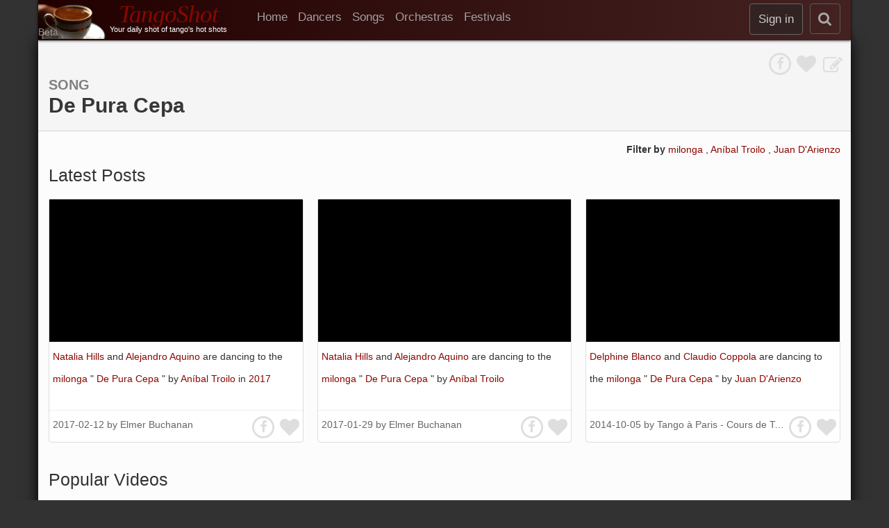

--- FILE ---
content_type: text/html; charset=UTF-8
request_url: https://www.tangoshot.com/page/mtitle-6539895162011648/De_Pura_Cepa
body_size: 8416
content:
<!DOCTYPE html>
<!-- paulirish.com/2008/conditional-stylesheets-vs-css-hacks-answer-neither/ -->
<!--[if lt IE 7]><html class="ie ie6 ie-lte9 ie-lte8 ie-lte7 no-js" lang="en"> <![endif]-->
<!--[if IE 7]><html class="ie ie7 ie-lte9 ie-lte8 ie-lte7 no-js" lang="en"> <![endif]-->
<!--[if IE 8]><html class="ie ie8 ie-lte9 ie-lte8 no-js" lang="en"> <![endif]-->
<!--[if IE 9]><html class="ie9 ie-lte9 no-js" lang="en"> <![endif]-->
<!--[if (gt IE 9)|!(IE)]><!-->
<html class="no-js" lang="en">
<!--<![endif]-->
<head>
    <!-- Global site tag (gtag.js) - Google Analytics -->
<script async src="https://www.googletagmanager.com/gtag/js?id=UA-54130968-1"></script>
<script>
  window.dataLayer = window.dataLayer || [];
  function gtag() { dataLayer.push(arguments); }
  gtag('js', new Date());

  gtag('config', 'UA-54130968-1');
</script>
    <meta charset="utf-8" />
    <meta name="viewport" content="width=device-width, initial-scale=1.0"/>
    <!-- <meta name="viewport" content="width=device-width, initial-scale=1.0, user-scalable=no"  /> -->
    <!-- Seo -->
<title>De Pura Cepa | Argentine Tango Song | TangoShot.com</title>
<link rel="canonical" href="https://www.tangoshot.com/page/mtitle-6539895162011648/De_Pura_Cepa" />
<meta name="robots" content="index" />
<meta name="description" content="You daily shot of tango&#x27;s hot shots. A community maintained database 
organizing Argentine tango videos, dancers, songs, orchestras, and festivals.">
<meta name="keywords" content="De Pura Cepa, Song, argentine tango, argentine tango videos, tango music, tango clips, tangoshot, tango shot">
<meta property="og:type" content="website" /><meta property="og:title" content="De Pura Cepa | Argentine Tango Song | TangoShot.com" /><meta property="og:description" content="You daily shot of tango&#x27;s hot shots. A community maintained database 
organizing Argentine tango videos, dancers, songs, orchestras, and festivals." /><meta property="og:url" content="https://www.tangoshot.com/page/mtitle-6539895162011648/De_Pura_Cepa" />
<!--  end of Seo -->

    <meta name="application-name" content="TangoShot" />
    <meta property="fb:app_id" content="440540649399474" />



    <link rel="shortcut icon" href="/static/images/favicon.ico" type="image/x-icon" />
    <link rel="apple-touch-icon" href="/static/images/favicon.png"/>

    <!-- All JavaScript at the bottom, except for Modernizr which enables
       HTML5 elements & feature detects -->

    <link rel="preload" href="https://maxcdn.bootstrapcdn.com/font-awesome/4.4.0/fonts/fontawesome-webfont.woff2?v=4.4.0" as="font" type="font/woff2" crossorigin> 
<link rel="stylesheet" type="text/css" href="https://stackpath.bootstrapcdn.com/bootstrap/3.4.1/css/bootstrap.css">
<link rel="stylesheet" type="text/css" href="https://maxcdn.bootstrapcdn.com/font-awesome/4.4.0/css/font-awesome.css">
<link rel="stylesheet" type="text/css" href="/static/compiled/0.11.5/css/header_compiled.css">
<link rel="stylesheet" type="text/css" href="https://cdn.jsdelivr.net/npm/select2@4.1.0-beta.1/dist/css/select2.css">
<link rel="stylesheet" type="text/css" href="/static/compiled/0.11.5/css/footer_compiled.css">
    
<script
  src="//d2wy8f7a9ursnm.cloudfront.net/bugsnag-2.min.js"
  data-apikey="c645a5fefde41cab1fe17dfe9c97bdbc" defer>
</script> 

<script  src="https://www.youtube.com/iframe_api" defer></script>
<script  src="https://stackpath.bootstrapcdn.com/bootstrap/3.4.1/js/bootstrap.min.js" defer></script>
<script  src="https://cdn.jsdelivr.net/npm/select2@4.1.0-beta.1/dist/js/select2.min.js" defer></script>
<script  src="https://ajax.googleapis.com/ajax/libs/jqueryui/1.12.1/jquery-ui.min.js" defer></script>
<!-- <script  src="/static/js/dust/dust-full-2.2.2.min.js" defer></script> -->
<!-- <script  src="/static/js/dust/dust-helpers.min.js" defer></script> -->

<script  src="/static/js/dust/dust-core-2.7.5.min.js" defer></script>

<script  src="/static/compiled/0.11.5/js/tangoshot.min.js" defer></script>

</head>

<body class="notediting">
    <div id="overlay-player-container">
  <div id="overlay-player">
    <div id="_overlay-player-iframe-container">
        <div id="overlay-player-iframe-container-top-mask"></div>
        <div id="overlay-player-mask-controller">
          <div id="overlay-player-mask-controller-btn-container">
            <div id="overlay-player-big-close-button" onclick="TS.Player.closePageOverlay(); return false;">
                <i class="fa fa-times"></i>
            </div>
            <div id="overlay-player-big-play-button" onclick="TS.Player.playVideo(); return false;">
                <i class="fa fa-play"></i>
            </div>
          </div>
        </div>
        <div id="overlay-init-close-btn" onclick="TS.Player.closePageOverlay(); return false;">
          <i class="fa fa-times"></i>
        </div>
        <div id="overlay-player-iframe"></div>
    </div>
  </div>
</div>


    <div id="main-screen">


        <div id="fb-root"></div>

        <header id="tangoshot-header">
            <div id="tangoshot-navbar" class="navbar-inverse container" role="navigation">    
  <div class="row">
    <div class="col-md-12">
      <div class="pull-left">
        <button id="navbar-collapse-menu-btn" class="navbar-toggle navbar-small-btn" type="button" data-toggle="collapse"
  data-target=".collapse-navlinks">
  <span class="sr-only">Toggle navigation</span>
  <span class="fa fa-bars"></span>
</button>
      </div>

      <div class="pull-left">
        <a href="/">
  <div id="logo" class="visible-lg visible-md visible-sm visible-xs">
    <div id="logo-image" class="visible-md visible-lg">
      <img src="/static/images/TCL-50_100.gif" alt="TangoShot Logo" width=100 height=50>
      <div id="logo-overwrite" title="0.11.5">
        <span>Beta</span>
      </div>
    </div>
    <div id="logo-text" class="hidden-xs">
      <div id="logo-title" >TangoShot</div>
      <div id="logo-subtitle">Your daily shot of tango's hot shots</div>
    </div>
    <div id="logo-title" class="logo-title-xs visible-xs pull-left" >TangoShot</div>
  </div>
</a>


      </div>

      <div class="pull-left hidden-xs" style="margin-left: 30px;">
        
  <ul class="nav navbar-nav" role="menubar">
    <li><a href="/" role="menuitem">
      <!-- <i class="fa fa-home hidden-xs"></i> -->
      <span class="_hidden-sm"> Home</span>
    </a></li>
    <li><a href="/dancers" role="menuitem">Dancers</a></li>
    <li><a href="/songs" role="menuitem">Songs</a></li>
    <li><a href="/orchestras" role="menuitem">Orchestras</a></li>
    <li><a href="/festivals" role="menuitem">Festivals</a></li>
  </ul>
      </div>

      <div class="pull-right">
          <div class="pull-right">
              <button id="mini-open-search-btn" class="navbar-small-btn" href="#" rel="nofollow"
        aria-label="search"
    onclick="
    $('#mini-close-search-btn').show();
    $('#tangoshot-navbar').hide();
    $('#main-page').hide(); 
    $('#search-navbar').show();
    $('#main-search-backdrop').show()   
      .find('#main-search-input')
      .focus(); 
    return false;">
    <i class="fa fa-search"></i>
</button>



          </div>

          <div class="pull-right">
          <!--  REF: https://developers.facebook.com/docs/graph-api/reference/v2.0/user/picture -->
<div class="pull-right">
  <button id="large-signin-btn" class="signin-btn btn navbar-btn sign-in-btn hidden-xs hidden-sm"
    onclick="TS.Dialog.auth_dialog();" disabled>
    Sign in
  </button>
  <button id="small-signin-btn" class="signin-btn btn navbar-btn visible-xs visible-sm"
          aria-label="sign in"
    onclick="TS.Dialog.auth_dialog();" disabled>
    <i class="fa fa-user"></i>
  </button>
</div>

          </div>
      </div>
    </div>
  </div>

  <div class="row visible-xs">
    <div class="col-xs-12">
      <div class="collapse-navlinks collapse navbar-collapse">
        
  <ul class="nav navbar-nav" role="menubar">
    <li><a href="/" role="menuitem">
      <!-- <i class="fa fa-home hidden-xs"></i> -->
      <span class="_hidden-sm"> Home</span>
    </a></li>
    <li><a href="/dancers" role="menuitem">Dancers</a></li>
    <li><a href="/songs" role="menuitem">Songs</a></li>
    <li><a href="/orchestras" role="menuitem">Orchestras</a></li>
    <li><a href="/festivals" role="menuitem">Festivals</a></li>
  </ul>
      </div>
    </div>
  </div>
</div>


<div id="search-navbar" class="container" style="display: none;">
  <form id="main-search-form" method="get" action="/search" rel="nofollow" role="search" aria-label="Sitewide">
    <input type="submit" style="display: none;">
    <!-- <input name="stype" value="main" type="hidden"> -->
    <div class="row">
      <!-- <div class="col-md-2 col-sm-2 hidden-xs"></div> -->
      <div class="col-md-12 col-sm-12 col-xs-12">
        <div id="main-search-query-box">
          <div class="main-search-input-container">
            <input id="main-search-input" type="text" name="q"
              value="" placeholder="Search TangoShot"
              onchange=" $(this).attr('size', $(this).val().length);" 
              />
          </div>
        </div>
        <div id="main-search-btns">
          <!-- <button id="main-search-submit-btn" class="btn btn-default search-navbar-btn" type="submit" style="display: none;">
            <i class="fa fa-search"></i></button> -->
          <button id="mini-close-search-btn" 
          class="btn btn-default search-navbar-btn"
          onclick="$('#tangoshot-navbar').show();
                    $('#main-page').show();
                    $('#main-search-input').val('');
                    $('#main-search-backdrop').hide();
                    $('#search-navbar').hide(); 
                    return false;">&times;
          </button>
        </div>
      </div>
    </div>
  </form>
</div>

<div id="main-search-autocomplete-container" class="container">
  <div id="main-search-backdrop">
    <ul>
     </ul>
  </div>
  <div class="main-search-autocomplete-target"></div>
</div>
        </header>

        <div id='dialog-container'></div>



        <div id="whole-page" class="container">
            <div id="message-container" title=""></div>
 
 
            <div id="main-page">
                
                <section id="main-section">
                    <div id="main-center">
                        <!-- START: object_page.html -->
<div>
<!-- Start: Front Messages-->





<!-- End: Front Messages-->



<!-- Start: obj_page_header context-->
<div id="id-1f6ef63f-5978-44de-b99a-9e7cf64005c7" class="revision-context" data-oid="mtitle-6539895162011648">
  <div id="obj-page-header-container" class="row">
    <div class="col-md-12">
      <div class="dust-component" data-template="obj_page_header" data-datafn="TS.Model.getObject('mtitle-6539895162011648')"
        data-callback="register_object_page_header_active_component">
        <!-- START: obj_page_header.dust -->

<div class="obj-page-header">
  <div class="row">
    <!-- Approval Btns -->
    <div class="col-md-6">
      <!-- START: DUST: node_approval_btns -->


    </div>

    <!-- Social -->
    <div class="col-md-6">
      <div class="pull-right">
        

<a href="https://www.tangoshot.com/page/mtitle-6539895162011648/De_Pura_Cepa?edit=1" rel="nofollow">
	<i class="obj-edit-btn fa fa-pencil-square-o fa-2x obj-edit-btn" title="Edit the page" data-toggle="tooltip"></i>
</a>


      </div>
      <div class="pull-right">
        <div class="social-btns">
	
	<div class="pull-right like-btn like-btn-mtitle-6539895162011648" data-oid="mtitle-6539895162011648" 
			 onclick="TS.Like.like_btn_action($(this)); return false; "
			 title="Like" data-toggle="tooltip">
	  	<i class="fa fa-2x fa-heart "></i>
	</div>
	
	
	<div class="pull-right fa-stack fa-lg fb-share-btn"
			 title="Share on Facebook"
			 data-toggle="tooltip"
		 	 onclick="FB.ui({method: 'share', href: 'https://www.tangoshot.com/page/mtitle-6539895162011648/de_pura_cepa'}, function(response){}); return false; ">
	  	<i class="fa fa-circle-thin fa-stack-2x"></i>
	  	<i class="fa fa-facebook fa-stack-1x"></i>
	</div>
	
</div>



      </div>
    </div>
  </div>

  <!-- Heading-->
  
  <div class="row">
    <div class="col-md-12">
      
      <div class="">
        <div class="title-first-line">
          <div class="page-type">
            Song
          </div>

        </div>

        <div class="title-second-line">
          <h1 class="page-title">
            <span class="page-name">De Pura Cepa</span> 
            			
          </h1>
        </div>
      </div>
    </div>
  </div>
  

  




    <!-- Link Values-->
  

  <div class="row">
    <div class="col-md-12">
      
    </div>
  </div>

  <!-- Obj Approval buttons -->
  <div class="show-when-editing">
    <div class="row">
      <div class="col-md-2"></div>
      <div class="col-md-8">
        <div class="pull-left"> 
          <!-- START: DUST: revision_btn -->


<!-- END: DUST: revision_btn -->
        </div>
      </div>
    </div>
  </div>
</div>
<!-- END: obj_page_header.dust -->
      </div>
    </div>
  </div>
</div>
<!-- END: obj_page_header context-->



<!-- Start: Related Objs-->

<div class="pull-right" style="line-height: 32px;">
  <b>Filter by</b>
  
  <a href="/page/genre-milonga,mtitle-6539895162011648"
      rel="nofollow" >
    milonga
  </a>
   <span>, </span> 
  
  <a href="/page/mtitle-6539895162011648,orchestra-troilo"
     >
    Aníbal Troilo
  </a>
   <span>, </span> 
  
  <a href="/page/mtitle-6539895162011648,orchestra-d_arienzo"
     >
    Juan D&#x27;Arienzo
  </a>
  
  
</div> 

<!-- END: related objs -->
<br>


<div>


	<div class="vidpin-album" style="--num-vidpins: 3">
		
		<h2 class="album-heading">
			<div class="album-heading-line1">
				<div class="album-heading-title">
					
						<span class="album-heading-main-title">Latest Posts</span>
					
				</div>

				<!--  -->
			</div>
			
		</h2>
		
		<div class="row">
			<div class="swipable-swoosh-container">
				<!-- <div class="swoosh-container"> -->
				<div class="swipable-swoosh-content">
					
					<!-- <div class="swipable-vidpin col-lg-4 col-md-4 col-sm-6 col-xs-6 col-xxs-12">-->
					<div class="swipable-vidpin-container ">
						<div id="id-42d7aaca-52ad-4d8c-80a2-f76dd24e097f" class="vidpin vidpin-video-zOPUZvr0CCc" data-vid="video-zOPUZvr0CCc" data-vkey="zOPUZvr0CCc" data-href="/page/video-zOPUZvr0CCc">
  

  <div class="thumbnail">
    <div class="embed-responsive embed-responsive-16by9 vidpin__video-image"
         style="background-image: url('https://img.youtube.com/vi/zOPUZvr0CCc/hqdefault.jpg')"
         onclick="return TS.Player.openPageOverlay('id-42d7aaca-52ad-4d8c-80a2-f76dd24e097f');"
    >
      <!-- <a rel="nofollow" href="/page/video-zOPUZvr0CCc"> -->
        <!-- <img src="https://img.youtube.com/vi/zOPUZvr0CCc/hqdefault.jpg" onclick="return TS.Player.openPageOverlay('id-42d7aaca-52ad-4d8c-80a2-f76dd24e097f');"
          alt=" Natalia Hills  and  Alejandro Aquino  are  dancing  to  the  milonga  &quot;  De Pura Cepa  &quot;  by  Aníbal Troilo  in  2017" width="480" height="360" /> -->
    </div>
    <div class="vidpin__video-text-container">
      <!--  <span class="cut-text-overflow video-text-container-inside">  -->
      
      <span>
    
        
        
        <span>   </span>
        
        
    
        
        <span class="inline-phrase">
            <a href="/page/dancer-5779033115590656/Natalia_Hills" class="tag-default" 
               >
                Natalia Hills
            </a>
        </span>
        
    
        
        
        <span>   </span>
        
        
    
        
        
        <span> and </span>
        
        
    
        
        
        <span>   </span>
        
        
    
        
        <span class="inline-phrase">
            <a href="/page/dancer-6009930557423616/Alejandro_Aquino" class="tag-default" 
               >
                Alejandro Aquino
            </a>
        </span>
        
    
        
        
        <span>   </span>
        
        
    
        
        
        <span> are </span>
        
        
    
        
        
        <span>   </span>
        
        
    
        
        
        <span> dancing </span>
        
        
    
        
        
        <span>   </span>
        
        
    
        
        
        <span> to </span>
        
        
    
        
        
        <span>   </span>
        
        
    
        
        
        <span> the </span>
        
        
    
        
        
        <span>   </span>
        
        
    
        
        <span class="inline-phrase">
            <a href="/page/genre-milonga/milonga" class="tag-default" 
               rel="nofollow">
                milonga
            </a>
        </span>
        
    
        
        
        <span>   </span>
        
        
    
        
        
        <span> &quot; </span>
        
        
    
        
        
        <span>   </span>
        
        
    
        
        <span class="inline-phrase">
            <a href="/page/mtitle-6539895162011648/De_Pura_Cepa" class="tag-default" 
               >
                De Pura Cepa
            </a>
        </span>
        
    
        
        
        <span>   </span>
        
        
    
        
        
        <span> &quot; </span>
        
        
    
        
        
        <span>   </span>
        
        
    
        
        
        <span> by </span>
        
        
    
        
        
        <span>   </span>
        
        
    
        
        <span class="inline-phrase">
            <a href="/page/orchestra-troilo/An%C3%ADbal_Troilo" class="tag-default" 
               >
                Aníbal Troilo
            </a>
        </span>
        
    
        
        
        <span>   </span>
        
        
    
        
        
        <span> in </span>
        
        
    
        
        
        <span>   </span>
        
        
    
        
        <span class="inline-phrase">
            <a href="/page/eyear-2017/2017" class="tag-default" 
               rel="nofollow">
                2017
            </a>
        </span>
        
    

    
</span>
    </div>
    <hr>
    <div class="vidpin__video-footer">
      <div class="vidpin__post-info">
        2017-02-12
        
        by
        
        <a rel="nofollow" href="/channel/UClVDR0v89qggXmvk5JdA3Tg?title=Elmer+Buchanan">Elmer Buchanan</a>
        
        
      </div>

      <div class="vidpin__social">
        
<div class="dust-component" data-template="social_btns" data-json="{&quot;oid&quot;: &quot;video-zOPUZvr0CCc&quot;, &quot;href&quot;: &quot;https://www.tangoshot.com/page/video-zOPUZvr0CCc&quot;}">
	<div class="social-btns">
	
	<div class="pull-right like-btn like-btn-video-zOPUZvr0CCc" data-oid="video-zOPUZvr0CCc" 
			 onclick="TS.Like.like_btn_action($(this)); return false; "
			 title="Like" data-toggle="tooltip">
	  	<i class="fa fa-2x fa-heart "></i>
	</div>
	
	
	<div class="pull-right fa-stack fa-lg fb-share-btn"
			 title="Share on Facebook"
			 data-toggle="tooltip"
		 	 onclick="FB.ui({method: 'share', href: 'https://www.tangoshot.com/page/video-zOPUZvr0CCc'}, function(response){}); return false; ">
	  	<i class="fa fa-circle-thin fa-stack-2x"></i>
	  	<i class="fa fa-facebook fa-stack-1x"></i>
	</div>
	
</div>



</div>

      </div>
    </div>
  </div>
  
  
</div>
					</div>
					
					<!-- <div class="swipable-vidpin col-lg-4 col-md-4 col-sm-6 col-xs-6 col-xxs-12">-->
					<div class="swipable-vidpin-container ">
						<div id="id-5a1eae4c-c9e2-4502-8378-b95215b1e127" class="vidpin vidpin-video-tPzz4XLs95Y" data-vid="video-tPzz4XLs95Y" data-vkey="tPzz4XLs95Y" data-href="/page/video-tPzz4XLs95Y">
  

  <div class="thumbnail">
    <div class="embed-responsive embed-responsive-16by9 vidpin__video-image"
         style="background-image: url('https://img.youtube.com/vi/tPzz4XLs95Y/hqdefault.jpg')"
         onclick="return TS.Player.openPageOverlay('id-5a1eae4c-c9e2-4502-8378-b95215b1e127');"
    >
      <!-- <a rel="nofollow" href="/page/video-tPzz4XLs95Y"> -->
        <!-- <img src="https://img.youtube.com/vi/tPzz4XLs95Y/hqdefault.jpg" onclick="return TS.Player.openPageOverlay('id-5a1eae4c-c9e2-4502-8378-b95215b1e127');"
          alt=" Natalia Hills  and  Alejandro Aquino  are  dancing  to  the  milonga  &quot;  De Pura Cepa  &quot;  by  Aníbal Troilo" width="480" height="360" /> -->
    </div>
    <div class="vidpin__video-text-container">
      <!--  <span class="cut-text-overflow video-text-container-inside">  -->
      
      <span>
    
        
        
        <span>   </span>
        
        
    
        
        <span class="inline-phrase">
            <a href="/page/dancer-5779033115590656/Natalia_Hills" class="tag-default" 
               >
                Natalia Hills
            </a>
        </span>
        
    
        
        
        <span>   </span>
        
        
    
        
        
        <span> and </span>
        
        
    
        
        
        <span>   </span>
        
        
    
        
        <span class="inline-phrase">
            <a href="/page/dancer-6009930557423616/Alejandro_Aquino" class="tag-default" 
               >
                Alejandro Aquino
            </a>
        </span>
        
    
        
        
        <span>   </span>
        
        
    
        
        
        <span> are </span>
        
        
    
        
        
        <span>   </span>
        
        
    
        
        
        <span> dancing </span>
        
        
    
        
        
        <span>   </span>
        
        
    
        
        
        <span> to </span>
        
        
    
        
        
        <span>   </span>
        
        
    
        
        
        <span> the </span>
        
        
    
        
        
        <span>   </span>
        
        
    
        
        <span class="inline-phrase">
            <a href="/page/genre-milonga/milonga" class="tag-default" 
               rel="nofollow">
                milonga
            </a>
        </span>
        
    
        
        
        <span>   </span>
        
        
    
        
        
        <span> &quot; </span>
        
        
    
        
        
        <span>   </span>
        
        
    
        
        <span class="inline-phrase">
            <a href="/page/mtitle-6539895162011648/De_Pura_Cepa" class="tag-default" 
               >
                De Pura Cepa
            </a>
        </span>
        
    
        
        
        <span>   </span>
        
        
    
        
        
        <span> &quot; </span>
        
        
    
        
        
        <span>   </span>
        
        
    
        
        
        <span> by </span>
        
        
    
        
        
        <span>   </span>
        
        
    
        
        <span class="inline-phrase">
            <a href="/page/orchestra-troilo/An%C3%ADbal_Troilo" class="tag-default" 
               >
                Aníbal Troilo
            </a>
        </span>
        
    

    
</span>
    </div>
    <hr>
    <div class="vidpin__video-footer">
      <div class="vidpin__post-info">
        2017-01-29
        
        by
        
        <a rel="nofollow" href="/channel/UClVDR0v89qggXmvk5JdA3Tg?title=Elmer+Buchanan">Elmer Buchanan</a>
        
        
      </div>

      <div class="vidpin__social">
        
<div class="dust-component" data-template="social_btns" data-json="{&quot;oid&quot;: &quot;video-tPzz4XLs95Y&quot;, &quot;href&quot;: &quot;https://www.tangoshot.com/page/video-tPzz4XLs95Y&quot;}">
	<div class="social-btns">
	
	<div class="pull-right like-btn like-btn-video-tPzz4XLs95Y" data-oid="video-tPzz4XLs95Y" 
			 onclick="TS.Like.like_btn_action($(this)); return false; "
			 title="Like" data-toggle="tooltip">
	  	<i class="fa fa-2x fa-heart "></i>
	</div>
	
	
	<div class="pull-right fa-stack fa-lg fb-share-btn"
			 title="Share on Facebook"
			 data-toggle="tooltip"
		 	 onclick="FB.ui({method: 'share', href: 'https://www.tangoshot.com/page/video-tPzz4XLs95Y'}, function(response){}); return false; ">
	  	<i class="fa fa-circle-thin fa-stack-2x"></i>
	  	<i class="fa fa-facebook fa-stack-1x"></i>
	</div>
	
</div>



</div>

      </div>
    </div>
  </div>
  
  
</div>
					</div>
					
					<!-- <div class="swipable-vidpin col-lg-4 col-md-4 col-sm-6 col-xs-6 col-xxs-12">-->
					<div class="swipable-vidpin-container ">
						<div id="id-bcfa8e39-2f5d-4650-8b09-ef85604ca205" class="vidpin vidpin-video-kR2Y1GyZeGI" data-vid="video-kR2Y1GyZeGI" data-vkey="kR2Y1GyZeGI" data-href="/page/video-kR2Y1GyZeGI">
  

  <div class="thumbnail">
    <div class="embed-responsive embed-responsive-16by9 vidpin__video-image"
         style="background-image: url('https://img.youtube.com/vi/kR2Y1GyZeGI/hqdefault.jpg')"
         onclick="return TS.Player.openPageOverlay('id-bcfa8e39-2f5d-4650-8b09-ef85604ca205');"
    >
      <!-- <a rel="nofollow" href="/page/video-kR2Y1GyZeGI"> -->
        <!-- <img src="https://img.youtube.com/vi/kR2Y1GyZeGI/hqdefault.jpg" onclick="return TS.Player.openPageOverlay('id-bcfa8e39-2f5d-4650-8b09-ef85604ca205');"
          alt=" Delphine Blanco  and  Claudio Coppola  are  dancing  to  the  milonga  &quot;  De Pura Cepa  &quot;  by  Juan D&#x27;Arienzo" width="480" height="360" /> -->
    </div>
    <div class="vidpin__video-text-container">
      <!--  <span class="cut-text-overflow video-text-container-inside">  -->
      
      <span>
    
        
        
        <span>   </span>
        
        
    
        
        <span class="inline-phrase">
            <a href="/page/dancer-4659730278514688/Delphine_Blanco" class="tag-default" 
               >
                Delphine Blanco
            </a>
        </span>
        
    
        
        
        <span>   </span>
        
        
    
        
        
        <span> and </span>
        
        
    
        
        
        <span>   </span>
        
        
    
        
        <span class="inline-phrase">
            <a href="/page/dancer-6266116766695424/Claudio_Coppola" class="tag-default" 
               >
                Claudio Coppola
            </a>
        </span>
        
    
        
        
        <span>   </span>
        
        
    
        
        
        <span> are </span>
        
        
    
        
        
        <span>   </span>
        
        
    
        
        
        <span> dancing </span>
        
        
    
        
        
        <span>   </span>
        
        
    
        
        
        <span> to </span>
        
        
    
        
        
        <span>   </span>
        
        
    
        
        
        <span> the </span>
        
        
    
        
        
        <span>   </span>
        
        
    
        
        <span class="inline-phrase">
            <a href="/page/genre-milonga/milonga" class="tag-default" 
               rel="nofollow">
                milonga
            </a>
        </span>
        
    
        
        
        <span>   </span>
        
        
    
        
        
        <span> &quot; </span>
        
        
    
        
        
        <span>   </span>
        
        
    
        
        <span class="inline-phrase">
            <a href="/page/mtitle-6539895162011648/De_Pura_Cepa" class="tag-default" 
               >
                De Pura Cepa
            </a>
        </span>
        
    
        
        
        <span>   </span>
        
        
    
        
        
        <span> &quot; </span>
        
        
    
        
        
        <span>   </span>
        
        
    
        
        
        <span> by </span>
        
        
    
        
        
        <span>   </span>
        
        
    
        
        <span class="inline-phrase">
            <a href="/page/orchestra-d_arienzo/Juan_D%27Arienzo" class="tag-default" 
               >
                Juan D&#x27;Arienzo
            </a>
        </span>
        
    

    
</span>
    </div>
    <hr>
    <div class="vidpin__video-footer">
      <div class="vidpin__post-info">
        2014-10-05
        
        by
        
        <a rel="nofollow" href="/channel/UCTguwFAuE9XRzNh_bdjIZFQ?title=Tango+%C3%A0+Paris+-+Cours+de+Tango+Argentin+%C3%A0+Paris">Tango à Paris - Cours de Tango Argentin à Paris</a>
        
        
      </div>

      <div class="vidpin__social">
        
<div class="dust-component" data-template="social_btns" data-json="{&quot;oid&quot;: &quot;video-kR2Y1GyZeGI&quot;, &quot;href&quot;: &quot;https://www.tangoshot.com/page/video-kR2Y1GyZeGI&quot;}">
	<div class="social-btns">
	
	<div class="pull-right like-btn like-btn-video-kR2Y1GyZeGI" data-oid="video-kR2Y1GyZeGI" 
			 onclick="TS.Like.like_btn_action($(this)); return false; "
			 title="Like" data-toggle="tooltip">
	  	<i class="fa fa-2x fa-heart "></i>
	</div>
	
	
	<div class="pull-right fa-stack fa-lg fb-share-btn"
			 title="Share on Facebook"
			 data-toggle="tooltip"
		 	 onclick="FB.ui({method: 'share', href: 'https://www.tangoshot.com/page/video-kR2Y1GyZeGI'}, function(response){}); return false; ">
	  	<i class="fa fa-circle-thin fa-stack-2x"></i>
	  	<i class="fa fa-facebook fa-stack-1x"></i>
	</div>
	
</div>



</div>

      </div>
    </div>
  </div>
  
  
</div>
					</div>
					
				</div>
			</div>
		</div>
	</div>

 




	<div class="vidpin-album" style="--num-vidpins: 3">
		
		<h2 class="album-heading">
			<div class="album-heading-line1">
				<div class="album-heading-title">
					
						<span class="album-heading-main-title">Popular Videos</span>
					
				</div>

				<!--  -->
			</div>
			
		</h2>
		
		<div class="row">
			<div class="swipable-swoosh-container">
				<!-- <div class="swoosh-container"> -->
				<div class="swipable-swoosh-content">
					
					<!-- <div class="swipable-vidpin col-lg-4 col-md-4 col-sm-6 col-xs-6 col-xxs-12">-->
					<div class="swipable-vidpin-container ">
						<div id="id-f0143e63-6a16-4158-b37c-52e2de395216" class="vidpin vidpin-video-eOJc4OD3wAA" data-vid="video-eOJc4OD3wAA" data-vkey="eOJc4OD3wAA" data-href="/page/video-eOJc4OD3wAA">
  

  <div class="thumbnail">
    <div class="embed-responsive embed-responsive-16by9 vidpin__video-image"
         style="background-image: url('https://img.youtube.com/vi/eOJc4OD3wAA/hqdefault.jpg')"
         onclick="return TS.Player.openPageOverlay('id-f0143e63-6a16-4158-b37c-52e2de395216');"
    >
      <!-- <a rel="nofollow" href="/page/video-eOJc4OD3wAA"> -->
        <!-- <img src="https://img.youtube.com/vi/eOJc4OD3wAA/hqdefault.jpg" onclick="return TS.Player.openPageOverlay('id-f0143e63-6a16-4158-b37c-52e2de395216');"
          alt=" Gabriela Elias  and  Eduardo Perez  are  dancing  to  the  milonga  &quot;  De Pura Cepa  &quot;" width="480" height="360" /> -->
    </div>
    <div class="vidpin__video-text-container">
      <!--  <span class="cut-text-overflow video-text-container-inside">  -->
      
      <span>
    
        
        
        <span>   </span>
        
        
    
        
        <span class="inline-phrase">
            <a href="/page/dancer-5356820650524672/Gabriela_Elias" class="tag-default" 
               >
                Gabriela Elias
            </a>
        </span>
        
    
        
        
        <span>   </span>
        
        
    
        
        
        <span> and </span>
        
        
    
        
        
        <span>   </span>
        
        
    
        
        <span class="inline-phrase">
            <a href="/page/dancer-6482720557367296/Eduardo_Perez" class="tag-default" 
               >
                Eduardo Perez
            </a>
        </span>
        
    
        
        
        <span>   </span>
        
        
    
        
        
        <span> are </span>
        
        
    
        
        
        <span>   </span>
        
        
    
        
        
        <span> dancing </span>
        
        
    
        
        
        <span>   </span>
        
        
    
        
        
        <span> to </span>
        
        
    
        
        
        <span>   </span>
        
        
    
        
        
        <span> the </span>
        
        
    
        
        
        <span>   </span>
        
        
    
        
        <span class="inline-phrase">
            <a href="/page/genre-milonga/milonga" class="tag-default" 
               rel="nofollow">
                milonga
            </a>
        </span>
        
    
        
        
        <span>   </span>
        
        
    
        
        
        <span> &quot; </span>
        
        
    
        
        
        <span>   </span>
        
        
    
        
        <span class="inline-phrase">
            <a href="/page/mtitle-6539895162011648/De_Pura_Cepa" class="tag-default" 
               >
                De Pura Cepa
            </a>
        </span>
        
    
        
        
        <span>   </span>
        
        
    
        
        
        <span> &quot; </span>
        
        
    

    
</span>
    </div>
    <hr>
    <div class="vidpin__video-footer">
      <div class="vidpin__post-info">
        2008-03-10
        
        by
        
        <a rel="nofollow" href="/channel/UCxKyaP9gvsRUC6qvcqgS8rQ?title=edugabitango">edugabitango</a>
        
        
      </div>

      <div class="vidpin__social">
        
<div class="dust-component" data-template="social_btns" data-json="{&quot;oid&quot;: &quot;video-eOJc4OD3wAA&quot;, &quot;href&quot;: &quot;https://www.tangoshot.com/page/video-eOJc4OD3wAA&quot;}">
	<div class="social-btns">
	
	<div class="pull-right like-btn like-btn-video-eOJc4OD3wAA" data-oid="video-eOJc4OD3wAA" 
			 onclick="TS.Like.like_btn_action($(this)); return false; "
			 title="Like" data-toggle="tooltip">
	  	<i class="fa fa-2x fa-heart "></i>
	</div>
	
	
	<div class="pull-right fa-stack fa-lg fb-share-btn"
			 title="Share on Facebook"
			 data-toggle="tooltip"
		 	 onclick="FB.ui({method: 'share', href: 'https://www.tangoshot.com/page/video-eOJc4OD3wAA'}, function(response){}); return false; ">
	  	<i class="fa fa-circle-thin fa-stack-2x"></i>
	  	<i class="fa fa-facebook fa-stack-1x"></i>
	</div>
	
</div>



</div>

      </div>
    </div>
  </div>
  
  
</div>
					</div>
					
					<!-- <div class="swipable-vidpin col-lg-4 col-md-4 col-sm-6 col-xs-6 col-xxs-12">-->
					<div class="swipable-vidpin-container ">
						<div id="id-06794c72-a801-49f9-9813-32ae0cfeb316" class="vidpin vidpin-video-zOPUZvr0CCc" data-vid="video-zOPUZvr0CCc" data-vkey="zOPUZvr0CCc" data-href="/page/video-zOPUZvr0CCc">
  

  <div class="thumbnail">
    <div class="embed-responsive embed-responsive-16by9 vidpin__video-image"
         style="background-image: url('https://img.youtube.com/vi/zOPUZvr0CCc/hqdefault.jpg')"
         onclick="return TS.Player.openPageOverlay('id-06794c72-a801-49f9-9813-32ae0cfeb316');"
    >
      <!-- <a rel="nofollow" href="/page/video-zOPUZvr0CCc"> -->
        <!-- <img src="https://img.youtube.com/vi/zOPUZvr0CCc/hqdefault.jpg" onclick="return TS.Player.openPageOverlay('id-06794c72-a801-49f9-9813-32ae0cfeb316');"
          alt=" Natalia Hills  and  Alejandro Aquino  are  dancing  to  the  milonga  &quot;  De Pura Cepa  &quot;  by  Aníbal Troilo  in  2017" width="480" height="360" /> -->
    </div>
    <div class="vidpin__video-text-container">
      <!--  <span class="cut-text-overflow video-text-container-inside">  -->
      
      <span>
    
        
        
        <span>   </span>
        
        
    
        
        <span class="inline-phrase">
            <a href="/page/dancer-5779033115590656/Natalia_Hills" class="tag-default" 
               >
                Natalia Hills
            </a>
        </span>
        
    
        
        
        <span>   </span>
        
        
    
        
        
        <span> and </span>
        
        
    
        
        
        <span>   </span>
        
        
    
        
        <span class="inline-phrase">
            <a href="/page/dancer-6009930557423616/Alejandro_Aquino" class="tag-default" 
               >
                Alejandro Aquino
            </a>
        </span>
        
    
        
        
        <span>   </span>
        
        
    
        
        
        <span> are </span>
        
        
    
        
        
        <span>   </span>
        
        
    
        
        
        <span> dancing </span>
        
        
    
        
        
        <span>   </span>
        
        
    
        
        
        <span> to </span>
        
        
    
        
        
        <span>   </span>
        
        
    
        
        
        <span> the </span>
        
        
    
        
        
        <span>   </span>
        
        
    
        
        <span class="inline-phrase">
            <a href="/page/genre-milonga/milonga" class="tag-default" 
               rel="nofollow">
                milonga
            </a>
        </span>
        
    
        
        
        <span>   </span>
        
        
    
        
        
        <span> &quot; </span>
        
        
    
        
        
        <span>   </span>
        
        
    
        
        <span class="inline-phrase">
            <a href="/page/mtitle-6539895162011648/De_Pura_Cepa" class="tag-default" 
               >
                De Pura Cepa
            </a>
        </span>
        
    
        
        
        <span>   </span>
        
        
    
        
        
        <span> &quot; </span>
        
        
    
        
        
        <span>   </span>
        
        
    
        
        
        <span> by </span>
        
        
    
        
        
        <span>   </span>
        
        
    
        
        <span class="inline-phrase">
            <a href="/page/orchestra-troilo/An%C3%ADbal_Troilo" class="tag-default" 
               >
                Aníbal Troilo
            </a>
        </span>
        
    
        
        
        <span>   </span>
        
        
    
        
        
        <span> in </span>
        
        
    
        
        
        <span>   </span>
        
        
    
        
        <span class="inline-phrase">
            <a href="/page/eyear-2017/2017" class="tag-default" 
               rel="nofollow">
                2017
            </a>
        </span>
        
    

    
</span>
    </div>
    <hr>
    <div class="vidpin__video-footer">
      <div class="vidpin__post-info">
        2017-02-12
        
        by
        
        <a rel="nofollow" href="/channel/UClVDR0v89qggXmvk5JdA3Tg?title=Elmer+Buchanan">Elmer Buchanan</a>
        
        
      </div>

      <div class="vidpin__social">
        
<div class="dust-component" data-template="social_btns" data-json="{&quot;oid&quot;: &quot;video-zOPUZvr0CCc&quot;, &quot;href&quot;: &quot;https://www.tangoshot.com/page/video-zOPUZvr0CCc&quot;}">
	<div class="social-btns">
	
	<div class="pull-right like-btn like-btn-video-zOPUZvr0CCc" data-oid="video-zOPUZvr0CCc" 
			 onclick="TS.Like.like_btn_action($(this)); return false; "
			 title="Like" data-toggle="tooltip">
	  	<i class="fa fa-2x fa-heart "></i>
	</div>
	
	
	<div class="pull-right fa-stack fa-lg fb-share-btn"
			 title="Share on Facebook"
			 data-toggle="tooltip"
		 	 onclick="FB.ui({method: 'share', href: 'https://www.tangoshot.com/page/video-zOPUZvr0CCc'}, function(response){}); return false; ">
	  	<i class="fa fa-circle-thin fa-stack-2x"></i>
	  	<i class="fa fa-facebook fa-stack-1x"></i>
	</div>
	
</div>



</div>

      </div>
    </div>
  </div>
  
  
</div>
					</div>
					
					<!-- <div class="swipable-vidpin col-lg-4 col-md-4 col-sm-6 col-xs-6 col-xxs-12">-->
					<div class="swipable-vidpin-container ">
						<div id="id-a95f5e50-2468-4fb7-b085-4f776114e1ee" class="vidpin vidpin-video-4PmaJmB9V-E" data-vid="video-4PmaJmB9V-E" data-vkey="4PmaJmB9V-E" data-href="/page/video-4PmaJmB9V-E">
  

  <div class="thumbnail">
    <div class="embed-responsive embed-responsive-16by9 vidpin__video-image"
         style="background-image: url('https://img.youtube.com/vi/4PmaJmB9V-E/hqdefault.jpg')"
         onclick="return TS.Player.openPageOverlay('id-a95f5e50-2468-4fb7-b085-4f776114e1ee');"
    >
      <!-- <a rel="nofollow" href="/page/video-4PmaJmB9V-E"> -->
        <!-- <img src="https://img.youtube.com/vi/4PmaJmB9V-E/hqdefault.jpg" onclick="return TS.Player.openPageOverlay('id-a95f5e50-2468-4fb7-b085-4f776114e1ee');"
          alt=" Juana Sepulveda  and  Mariano Frumboli  are  dancing  to  the  milonga  &quot;  De Pura Cepa  &quot;" width="480" height="360" /> -->
    </div>
    <div class="vidpin__video-text-container">
      <!--  <span class="cut-text-overflow video-text-container-inside">  -->
      
      <span>
    
        
        
        <span>   </span>
        
        
    
        
        <span class="inline-phrase">
            <a href="/page/dancer-5915372557434880/Juana_Sepulveda" class="tag-default" 
               >
                Juana Sepulveda
            </a>
        </span>
        
    
        
        
        <span>   </span>
        
        
    
        
        
        <span> and </span>
        
        
    
        
        
        <span>   </span>
        
        
    
        
        <span class="inline-phrase">
            <a href="/page/dancer-5352422604013568/Mariano_Frumboli" class="tag-default" 
               >
                Mariano Frumboli
            </a>
        </span>
        
    
        
        
        <span>   </span>
        
        
    
        
        
        <span> are </span>
        
        
    
        
        
        <span>   </span>
        
        
    
        
        
        <span> dancing </span>
        
        
    
        
        
        <span>   </span>
        
        
    
        
        
        <span> to </span>
        
        
    
        
        
        <span>   </span>
        
        
    
        
        
        <span> the </span>
        
        
    
        
        
        <span>   </span>
        
        
    
        
        <span class="inline-phrase">
            <a href="/page/genre-milonga/milonga" class="tag-default" 
               rel="nofollow">
                milonga
            </a>
        </span>
        
    
        
        
        <span>   </span>
        
        
    
        
        
        <span> &quot; </span>
        
        
    
        
        
        <span>   </span>
        
        
    
        
        <span class="inline-phrase">
            <a href="/page/mtitle-6539895162011648/De_Pura_Cepa" class="tag-default" 
               >
                De Pura Cepa
            </a>
        </span>
        
    
        
        
        <span>   </span>
        
        
    
        
        
        <span> &quot; </span>
        
        
    

    
</span>
    </div>
    <hr>
    <div class="vidpin__video-footer">
      <div class="vidpin__post-info">
        2009-07-25
        
        by
        
        <a rel="nofollow" href="/channel/UCP16yDIjF6kpD6M-omlqKlw?title=pazdance">pazdance</a>
        
        
      </div>

      <div class="vidpin__social">
        
<div class="dust-component" data-template="social_btns" data-json="{&quot;oid&quot;: &quot;video-4PmaJmB9V-E&quot;, &quot;href&quot;: &quot;https://www.tangoshot.com/page/video-4PmaJmB9V-E&quot;}">
	<div class="social-btns">
	
	<div class="pull-right like-btn like-btn-video-4PmaJmB9V-E" data-oid="video-4PmaJmB9V-E" 
			 onclick="TS.Like.like_btn_action($(this)); return false; "
			 title="Like" data-toggle="tooltip">
	  	<i class="fa fa-2x fa-heart "></i>
	</div>
	
	
	<div class="pull-right fa-stack fa-lg fb-share-btn"
			 title="Share on Facebook"
			 data-toggle="tooltip"
		 	 onclick="FB.ui({method: 'share', href: 'https://www.tangoshot.com/page/video-4PmaJmB9V-E'}, function(response){}); return false; ">
	  	<i class="fa fa-circle-thin fa-stack-2x"></i>
	  	<i class="fa fa-facebook fa-stack-1x"></i>
	</div>
	
</div>



</div>

      </div>
    </div>
  </div>
  
  
</div>
					</div>
					
				</div>
			</div>
		</div>
	</div>

 




</div>




<h2 class="album-heading">All Videos</h2>


<!-- START: video list-->
<div>
<!--  START: video_list -->
<div>
	<div class = "row">
		<div class = "col-md-12">
			<div class="pull-left">  </div>
			<div class="pull-right"> <div class = "btn-group">
	<a class = "btn btn-link list-selector-style dropdown-toggle" 
		href = "#" data-toggle="dropdown" rel="nofollow">
		Sort by: <b>Latest Videos</b> <span class="caret"></span>
	</a>
	<ul class = "dropdown-menu">
		
		<li>
			<a href="https://www.tangoshot.com/page/mtitle-6539895162011648/De_Pura_Cepa?sort=popularity"  rel="nofollow">Popular Videos</a>
		</li>
		
	</ul>
</div>
 </div>
		</div>
	</div>

	
 
	
	
		<ul class="pagination">

	

	

	
</ul>
<br>
<br>
<br>


	
</div>

<!--  END: video_list -->

</div>
<!-- END: video list-->

</div>

<!-- END: object_page.html -->


                    </div><!-- main-center -->
                </section>
            </div> <!-- /main-page -->
            <div>
                <div class="row">
  <div class="col-md-12" style="color: #666;">
    <a href="/policy/privacy" rel="nofollow">Privacy</a> 
    <a href="/policy/cookies" rel="nofollow">Cookies</a>
  </div>
  <br>
  <br>
</div>

            </div>
    
        </div> <!--  whole-page -->

    
    </div> <!-- main screen-->

    <script  src="https://ajax.googleapis.com/ajax/libs/jquery/3.5.1/jquery.min.js"></script>

<script>
  $(document).ready(function () {
    TS.Autocomplete.register_autocomplete_main_search();
    register_search_constraint_btn(); //TODO: currently not in use but may come back in future. (but maybe as select2 ?)
    register_search_box_focus(); // TODO: may not be needed. Probably because we use the contraintbox
    register_popup_page();
  });
</script>




<script>
  $(document).ready(function () {
    var fbid = "";

    TS.Auth.init(fbid);  

    $('[data-toggle="tooltip"]').tooltip();
    // for text decaying when running over in video pin 
    $('.page-overlay-link').click(function () {
      var vid = $(this).data('vid');
      TS.Player.openPageOverlay(vid);
      return false;
    })
    $("#obj-property-name-selector").select2({
      placeholder: "Property Name",
    });
    console.log('ACTIVE DOCUMENTS REGISTERED');
  });
</script>




<script>
function register_object_page_header_active_component($context){
  TS.Autoselect.register_city_selector();
  //TS.Autoselect.register_festival_selector();
  $(".select2-options").select2();
  TS.Autocomplete.register_autocomplete_festival();
  $('[data-toggle="tooltip"]').tooltip();
};

$(document).ready(function(){
  register_object_page_header_active_component();
});


function copy_prop_field_value($btn){
  var value = $btn.closest(".prop-value").data("value");
  console.log("value: ",value);
  var $target = $btn.closest(".prop-group-context").find("input[name='value']")
  $target.val(value);
  $target.focus();
};

</script>



</body>
</html>


--- FILE ---
content_type: text/css
request_url: https://www.tangoshot.com/static/compiled/0.11.5/css/header_compiled.css
body_size: 4748
content:
.navbar-collapse{min-height:25px}.dropdown-menu .divider{height:2px}.navbar.navbar-default{margin-bottom:0px;border-radius:0px}.navbar-form{border:none}ul.nav li{margin-bottom:0px}.navbar-inverse .navbar-nav>li>a{color:rgba(181,181,181,.87)}.form-control{margin-right:10px}@media(min-width: 768px){.container{width:100%}}@media(min-width: 992px){.container{width:100%}}@media(min-width: 1200px){.container{width:1170px}}.pagination>.active>a,.pagination>.active>span,.pagination>.active>a:hover,.pagination>.active>span:hover,.pagination>.active>a:focus,.pagination>.active>span:focus{background-color:#550400;border-color:#550400}.pagination>li>a,.pagination>li>span,.pagination>li>a:hover,.pagination>li>span:hover,.pagination>li>a:focus,.pagination>li>span:focus{color:#8b0700}.panel-heading h2{padding-top:5px;padding-bottom:5px;margin-top:0px;margin-bottom:0px}a:focus{outline:none}a:link,a:visited{color:var(--normal-link-color);text-decoration:inherit}a:hover,a:active{color:var(--highlight-link-color);text-decoration:underline}.dropdown-menu a,a.btn{text-decoration:none}.dropdown-menu>li>a:hover{background-color:#400;color:#fff;background-image:-moz-linear-gradient(top, #400, #500);background-image:-webkit-gradient(linear, 0 0, 0 100%, from(#400), to(#500));background-image:-webkit-linear-gradient(top, #400, #500);background-image:-o-linear-gradient(top, #400, #500);background-image:linear-gradient(to bottom, #400, #500);background-repeat:repeat-x}.btn-link:hover,.btn-link:focus{color:#700}.thumbnail a{cursor:zoom-in}.thumbnail:hover{opacity:.9;border-color:#888}:root{--main-bg-color: #FCFCFC;--background-link-btn-color: #dedede;--background-link-btn-color-active:#882800;--normal-link-color: #8B0700;--highlight-link-color: #CB0700;--album-heading-color:#333;--album-subheading-color:#666;--liked-heart-color: rgb(197, 131, 128);--inactive-revision-btn: grey;--active-checked-btn: green;--active-undo-btn: blue;--tangoshot-navbar-color: #422;--fb-main-color: rgb(59, 85, 160);--background-text: #666}@media screen and (max-width: 549px){.col-xxs-12{width:100%}}body{min-width:300px;background:#323232}.footer{padding-bottom:25px}.table{background-color:#fff}input{background-color:#fff}:focus,input:focus,.btn:focus,.btn:active:focus,.btn.active:focus{outline:none}pre{white-space:normal}.alert.alert-edit-mode{background-color:#f7f1f1;border-color:#dadada;color:#5b5b5b;margin-left:-15px;margin-right:-15px;border-left:none;border-right:none;border-radius:0px;margin-bottom:0px}.ta-check{color:var(--inactive-revision-btn);padding-right:5px;font-size:1.2em}.ta-check:hover{color:var(--active-checked-btn)}.ta-undo{color:var(--inactive-revision-btn);padding-right:5px;font-size:1.2em}.ta-undo:hover{color:var(--active-undo-btn)}.ta-times{color:var(--inactive-revision-btn);padding-right:5px;font-size:1.2em}.ta-times:hover{color:red}.inline-phrase{white-space:nowrap;padding-right:0px;margin-right:0px}.prop-inline-phrase{color:#333}.proposed-inline-phrase{color:#000;border:#ddd solid 1px;background:#fff;border-radius:4px;margin:5px;padding:4px}.proposed-inline-phrase:hover{color:#2619bb;cursor:pointer;border:#000 solid 1px}.tag-proposed-confident{background-color:#90ee90}.prop-value.revision-mode-P,.tag-proposed{background-color:#ffc;color:#000}.tag-dangling{background-color:#c8c8c8;color:#000}.prop-value.revision-mode-O,.tag-opposed,a.tag-opposed,a:link.tag-opposed,a:link.tag-opposed{color:var(--inactive-revision-btn);text-decoration:line-through}a.revision-action-btn,a.revision-action-btn:hover{text-decoration:none}.obj-save-btn{padding:3px;line-height:12px}.obj-edit-btn{color:var(--background-link-btn-color);cursor:pointer;margin-top:7px;margin-left:10px;margin-right:10px}.obj-edit-btn:hover{color:var(--background-link-btn-color-active)}.obj-edit-btn.editing{color:var(--background-link-btn-color-active)}.panel .like-btn{color:var(--background-link-btn-color)}.like-btn{outline:none;cursor:pointer;margin-left:5px;color:var(--background-link-btn-color)}.like-btn.liked{display:initial;border:none;background:none;text-shadow:none;outline:none}.fb-share-btn{margin-left:5px;cursor:pointer}.fb-share-btn:hover{color:var(--fb-main-color)}.like-btn.liked,.like-btn:hover{color:var(--liked-heart-color)}.hover-show-trigger .like-btn.liked .hover-show{display:initial}.fa.fa-2x.fa-heart{margin-top:5px}#main-section{min-height:600px}#whole-page{-moz-box-shadow:0 0 20px #000;box-shadow:0 0 20px #000;background-color:var(--main-bg-color);min-height:1150px}body.notediting .show-when-editing{display:none}.vidpin-album{margin-bottom:10px}.vidpin-album .swipable-swoosh-container{width:100%;overflow-x:scroll}.vidpin-album .swipable-swoosh-content{--swipable-swoosh-content-margin: 5px;width:calc(94% * var(--num-vidpins) - var(--swipable-swoosh-content-margin) * 2);margin-left:5px;margin-right:5px;display:flex}@media(min-width: 550px){.vidpin-album .swipable-swoosh-content{width:calc(48% * var(--num-vidpins) - var(--swipable-swoosh-content-margin) * 2)}}@media(min-width: 992px){.vidpin-album .swipable-swoosh-content{width:calc(33.33333332% * var(--num-vidpins) - var(--swipable-swoosh-content-margin) * 2)}}.vidpin-album .swipable-vidpin-container{float:left;flex:1;padding:10px;padding-bottom:0px;width:calc(99% / var(--num-vidpins))}@media(min-width: 992px){.vidpin-album .swipable-vidpin-container{width:calc(99% / var(--num-vidpins))}}.album-heading{margin-top:20px;text-align:left;font-size:25px;color:var(--album-heading-color)}@media(max-width: 550px){.album-heading{font-size:3vmax}}.album-heading-line1{display:inline-block;width:100%}.album-heading a.album-heading-more:link{font-size:17px;font-weight:normal}.album-heading-title{width:100%}a.album-heading-main-title{color:var(--album-heading-color)}.album-heading-subtitle{color:var(--album-subheading-color);font-size:.8em;padding-top:5px}.album-subheading{margin-top:10px;text-align:center;margin-bottom:20px;font-size:30px}.vidpin{position:relative;text-decoration:none}.vidpin .thumbnail{padding:0px;margin-left:auto;margin-right:auto;max-height:70%}.vidpin .thumbnail img{background:#000;width:100%;margin-top:-9.3%}.vidpin .thumbnail hr{margin:0px}.vidpin .inline-phrase{white-space:normal}.vidpin__video-image{background-position:center;background-size:cover;background-color:#000}.vidpin__video-text-container{padding:5px;height:7em;line-height:32px;background-color:#fff;position:relative;overflow:hidden;word-wrap:break-word}.vidpin__video-text-container:after{content:"";text-align:right;position:absolute;bottom:0;right:0;width:20%;height:32px;background:linear-gradient(to right, rgba(255, 255, 255, 0), white 50%)}.vidpin__social{color:var(--background-link-btn-color);height:38px}.vidpin__post-info{position:absolute;left:5px;top:10px;color:var(--background-text);width:calc(100% - 80px);text-overflow:ellipsis;white-space:nowrap;overflow:hidden}.vidpin__post-info a{color:var(--background-text)}.vidpin__video-footer{padding:5px;position:relative;height:45px;padding:5px}.vidpin .year_subtitle{font-weight:500;font-size:1.4em;text-align:center}.noscroll{overflow:hidden;max-width:100%;max-height:100%}.inline-block{display:inline-block}.inline{display:inline}.table-autofit{width:auto}::-webkit-scrollbar{background-color:transparent}.swoosh-section-title{color:#a94442;font-size:4rem;margin-bottom:4rem}@media(max-width: 500px){.swoosh-section-title{font-size:4vmax}}a.list-selector-style:link{color:var(--background-text);padding-left:0px;padding-right:0px}edit-btn-style{min-height:38px;padding-top:10px}#obj-page-header-container{background-color:#f5f5f5;padding-top:15px;margin-bottom:10px;padding-bottom:10px;border-bottom:solid 1px #d3d3d3}.obj-page-header{--interact-btns-width: 120px;--image-width: 90px;--header-height: 120px}.obj-page-header .image-container{display:inline-block;overflow:hidden;width:20%;width:var(--image-width);height:var(--header-height)}.obj-page-header .image-container img{width:100%;border-radius:5px}.obj-page-header .title-container{display:inline-block;overflow:hidden;width:calc(100% - var(--image-width) - 10px);min-height:var(--header-height);padding-left:5px}.obj-page-header .title-first-line{line-height:25px}.obj-page-header .title-second-line{min-height:40px}.obj-page-header .title-second-line .page-title{line-height:25px}.obj-page-header .page-type{display:inline}h1.page-title{margin-top:0px}.page-name{margin-top:0px;margin-bottom:0px;color:#373737;font-weight:bold;font-size:30px;text-transform:none}.page-dname{margin-top:0px;font-size:25px;font-weight:normal;text-transform:none;color:gray}.page-type{color:gray;font-size:20px;font-weight:bold;text-transform:uppercase;margin-top:0px}@media(max-width: 550px){.page-name{font-size:3.8vmax}.page-dname{font-size:3.6vmax}.page-type{font-size:3.4vmax}}.social-btns{color:var(--background-link-btn-color)}.admin-actions{padding-top:10px;padding-bottom:10px;background:#f7f1f1;border:solid 1px #c5c5c5}.objpin{min-height:100px;overflow:hidden}.objpin .list-group-item{padding:0px}.objpin__image-container{width:75px;height:100px;display:inline-block;position:absolute}.objpin__content{padding:5px;height:100px;overflow:hidden}.with-image .objpin__content{margin-left:75px}.objpin__header-line{height:20px;position:relative}.objpin__obj-type{text-transform:uppercase;color:#000;font-size:80%;display:inline-block;position:absolute;left:0px}.objpin__like-btn{display:inline-block;position:absolute;right:0px}.objpin__main-text{height:40px;width:100%;margin-top:5px;text-overflow:ellipsis;overflow:hidden;white-space:nowrap}.objpin__primary-name{height:20px}.objpin__secondary-name{height:20px;color:gray}.objpin__sort-badge-line{margin-top:5px;width:100%;height:20px;position:relative}.objpin__sort-badge-line .badge{position:absolute;right:0;background-color:#a9a9a9}.imgpin{--img-height: 200px;--img-width: calc(var(--img-height) / 4 * 3);border:solid 1px #d3d3d3;overflow:hidden;border-radius:5px;margin-top:5px;margin-bottom:5px;margin-left:15px;color:#f5f5f5;float:left;cursor:pointer}.imgpin .image-container{height:var(--img-height);width:var(--img-width);background-color:#fff}.imgpin__jumbo{padding-top:20px;padding-bottom:20px;margin-bottom:20px;margin-top:10px;background-color:#000}.imgpin__jumbo .swoosh-section-title{margin-left:15px;margin-top:0px;margin-bottom:20px}.imgpin__jumbo .swoosh-section-title,.imgpin__jumbo .swoosh-section-title a{color:#daa520}.imgpin__jumbo .swoosh-section-title a:hover{color:gold;text-decoration:none}.imgpin__swoosh{width:100%;overflow-x:scroll;margin-bottom:20px}.imgpin__swoosh-content{--img-width: 150px;display:flex;width:calc(var(--num-pins) *(var(--img-width) + 18px))}.imgpin img{height:var(--img-height)}.imgpin:hover{border-color:#a9a9a9}.imgpin:hover img{opacity:.9}.imgpin:hover a{text-decoration:none}.imgpin:hover .text{color:#fff}.imgpin .text{text-align:center;padding:5px;height:30px;color:#d3d3d3}.imgpin a .text:hover{text-decoration:none}.query-mod-filter{padding:7px;padding-left:0px}.query-mod-filter li{margin-right:5px;display:inline-block}.query-mod-filter a{color:gray}#tangoshot-header{position:sticky;top:0px;z-index:100}#tangoshot-navbar-container{margin-bottom:0px;background-color:transparent;background-image:initial;border:none}#tangoshot-navbar{background-color:#422;color:#333;background:linear-gradient(to bottom, #000, #400);background:linear-gradient(to right, #200, #422);padding:0px;border:none;box-shadow:0 0 4px #000;min-height:55px;margin-bottom:0px;padding-right:15px;border-radius:0px}#logo{position:relative;bottom:-6px;height:50px}#logo-text{margin-right:5px;display:inline-block;margin-left:-5px;width:185px}#logo-title{font-family:Georgia,"Times New Roman",Times,serif;font-style:italic;text-align:center;letter-spacing:-1px;color:#8b0700;font-size:35px;line-height:30px;width:185px}#logo-title.logo-title-xs{font-size:25px;width:auto;padding-top:8px;padding-left:5px}#logo-subtitle{height:20px;margin:0px;font:11px Arial;text-align:center;color:#fff;width:185px}#logo-overwrite{color:#c5c5c5;float:left;position:absolute;top:30px;background-color:rgba(0,0,0,.54);opacity:.7}#logo-image{width:100px;height:50px;position:relative;bottom:0px;background-color:transparent;float:left;bottom:0px}.navbar-nav li>a{padding-left:0px;padding-right:15px;font-size:17px}#personalization-btn-text{position:absolute;color:#a7a7a7;width:45px;margin-top:5px;text-align:center;font-size:30px;line-height:43px;font-family:Courier,monospace;overflow:hidden}#personalization-btn{height:45px;width:45px;overflow:hidden;padding:0;right:0px;border-radius:4px;border:1px solid #999;background-size:contain;background-repeat:no-repeat;background-color:rgba(64,4,4,0);cursor:pointer;margin-right:0px;margin-left:0px;margin-top:5px;margin-bottom:5px}#personalization-btn:hover{border:1px solid #666}ul#personalization-dropdown{right:-60px;min-width:140;padding-top:0px}ul#personalization-dropdown li.dropdown-header{background-color:#887e7e;color:#fff}.user-badge-role{color:rgba(255,255,255,.8);background-color:rgba(0,0,0,.5);font-size:16px;text-align:center;position:absolute;bottom:0px;right:0px;text-align:center}.collapse-navlinks{padding-right:0px;margin-left:10px}.navbar-small-btn,.navbar-small-btn:hover,.navbar-small-btn:active{position:relative;float:right;padding:9px 10px;border:1px solid transparent;border-radius:4px;color:#a7a7a7;border-color:#5c5c5c;background-color:transparent;height:44px;width:44px;margin-top:5px;margin-bottom:5px;margin-right:0px;margin-left:10px;font-size:1.5em;padding-top:6px}button#navbar-collapse-menu-btn,button#navbar-collapse-menu-btn:hover,button#navbar-collapse-menu-btn:active{background-color:transparent}#navbar-like-btn{width:20px}#small-signin-btn{width:45px;height:45px;font-size:1.5em}.signin-btn{font-size:17px}button.fb-btn.btn,button.fb-btn.btn{background-image:linear-gradient(to top, #4c69ba, #3b55a0);border-radius:4px;color:#fff !important;cursor:pointer;padding:5px;text-shadow:none;display:inline-block;margin:10px;background-color:#3b55a0}button.fb-btn.btn:hover{color:#fff;background-image:linear-gradient(to top, #445ea7, #354c90)}.fb-btn-logo{font-size:22px;color:#fff;margin-right:5px;position:relative;top:2px}.search-constraint-btn{border:none;margin-right:0px;font-weight:bold;padding-right:0px;float:left}.search-constraint-btn-close-btn{display:none;padding-left:0px;padding-right:0px;color:transparent}#tangoshot-navbar .btn.collapsed{border-color:rgba(196,196,196,.7);color:rgba(196,196,196,.7);background-color:transparent}#tangoshot-navbar .btn{color:#ccc;border-color:#666;background-color:#322;height:45px;margin-top:5px}.fa-pencil-square-o{width:15px}.search-constraint-btn{display:none;margin:5px;padding:3px 5px 3px 5px;margin-right:5px;padding-right:20px;border:solid 1px #e0e0e0;border-radius:3px;position:relative}.search-constraint-btn-close-btn{padding-left:5px;color:gray;position:absolute;top:3px;right:3px}.search-constraint-btn-close-btn:hover{padding-left:5px;color:#444}#search-navbar{padding-top:5px;padding-bottom:5px;background-color:#f8f8f8;border-bottom:solid 1px #e7e7e7}#mini-close-search-btn{font-size:25px;padding-top:0px}.search-navbar-btn{margin-top:0px;margin-bottom:0px;height:44px;min-width:44px;float:right;margin-left:5px;vertical-align:bottom}.main-search-input-container{display:block;position:static;width:auto;overflow:hidden}.main-constraint-container{width:100%}#main-search-query-box{font-size:17px;background-color:#fff;border-radius:3px;padding-left:3px;margin-right:10px;width:calc(100% - 60px);padding:2px;border:1px solid #cdcdcd;min-height:44px;display:block;float:left}input#main-search-input,input#main-search-input:focus{width:100%;display:block;overflow:hidden;margin:0 10px 0 0;border:none;transition:none;box-shadow:none;padding:3px 5px 3px 5px;height:33px;margin-top:3px}#advanced-search-menu{display:none;padding:5px;border-radius:3px}.banner-checkbox{margin-left:-10px;margin-right:5px}/*# sourceMappingURL=header_compiled.css.map */
